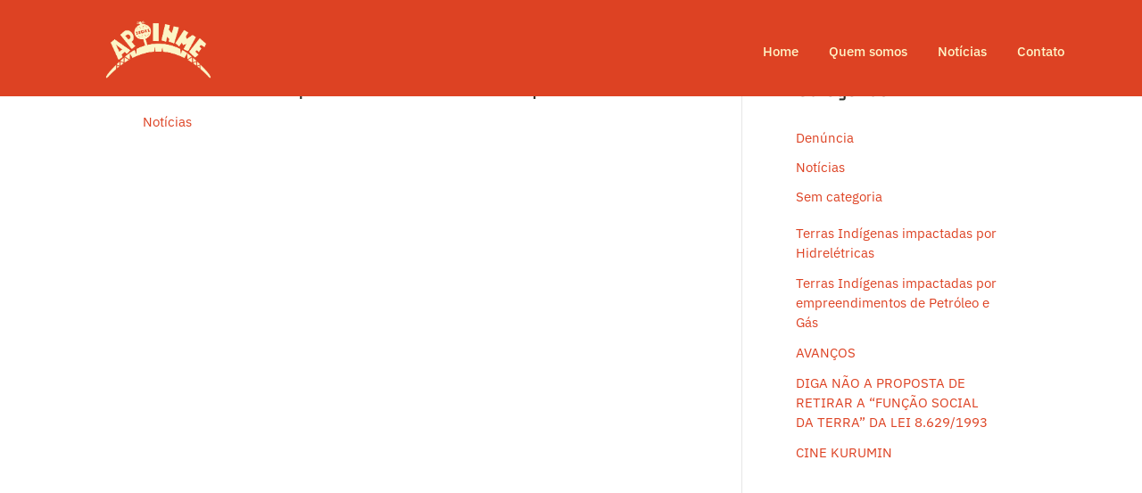

--- FILE ---
content_type: text/html; charset=UTF-8
request_url: https://apoinme.org/reuniao-de-caciques-de-minas-gerais-e-espirito-santo/
body_size: 24899
content:
<!DOCTYPE html><html lang="pt-BR"><head><script data-no-optimize="1">var litespeed_docref=sessionStorage.getItem("litespeed_docref");litespeed_docref&&(Object.defineProperty(document,"referrer",{get:function(){return litespeed_docref}}),sessionStorage.removeItem("litespeed_docref"));</script> <meta charset="UTF-8"><meta name="viewport" content="width=device-width, initial-scale=1"><link rel="profile" href="https://gmpg.org/xfn/11"><meta name='robots' content='index, follow, max-image-preview:large, max-snippet:-1, max-video-preview:-1' /><title>Reunião de Caciques de Minas Gerais e Espírito Santo - APOINME</title><meta name="description" content="De 25 a 26 de novembro, foi realizada a reunião de caciques dos povos indígenas de Minas Gerais e Espírito Santo, que aconteceu na aldeia Cinta Vermelha, Terra Indígena Pankararu, município de Araçuaí – MG e, teve o apoio da APOINME." /><link rel="canonical" href="https://apoinme.org/reuniao-de-caciques-de-minas-gerais-e-espirito-santo/" /><meta property="og:locale" content="pt_BR" /><meta property="og:type" content="article" /><meta property="og:title" content="Reunião de Caciques de Minas Gerais e Espírito Santo - APOINME" /><meta property="og:description" content="De 25 a 26 de novembro, foi realizada a reunião de caciques dos povos indígenas de Minas Gerais e Espírito Santo, que aconteceu na aldeia Cinta Vermelha, Terra Indígena Pankararu, município de Araçuaí – MG e, teve o apoio da APOINME." /><meta property="og:url" content="https://apoinme.org/reuniao-de-caciques-de-minas-gerais-e-espirito-santo/" /><meta property="og:site_name" content="APOINME" /><meta property="article:published_time" content="2020-12-02T01:50:57+00:00" /><meta property="article:modified_time" content="2022-12-16T01:51:21+00:00" /><meta property="og:image" content="https://apoinme.org/wp-content/uploads/2022/12/2f57f4_4cb942233f6f44f89c1d1b39e4e74f43_mv2.webp" /><meta property="og:image:width" content="925" /><meta property="og:image:height" content="694" /><meta property="og:image:type" content="image/webp" /><meta name="author" content="Karol" /><meta name="twitter:card" content="summary_large_image" /><meta name="twitter:label1" content="Escrito por" /><meta name="twitter:data1" content="Karol" /><meta name="twitter:label2" content="Est. tempo de leitura" /><meta name="twitter:data2" content="2 minutos" /> <script type="application/ld+json" class="yoast-schema-graph">{"@context":"https://schema.org","@graph":[{"@type":"Article","@id":"https://apoinme.org/reuniao-de-caciques-de-minas-gerais-e-espirito-santo/#article","isPartOf":{"@id":"https://apoinme.org/reuniao-de-caciques-de-minas-gerais-e-espirito-santo/"},"author":{"name":"Karol","@id":"https://apoinme.org/#/schema/person/54b626b42ea7a41530f66cdb14ad6f2b"},"headline":"Reunião de Caciques de Minas Gerais e Espírito Santo","datePublished":"2020-12-02T01:50:57+00:00","dateModified":"2022-12-16T01:51:21+00:00","mainEntityOfPage":{"@id":"https://apoinme.org/reuniao-de-caciques-de-minas-gerais-e-espirito-santo/"},"wordCount":180,"publisher":{"@id":"https://apoinme.org/#organization"},"image":{"@id":"https://apoinme.org/reuniao-de-caciques-de-minas-gerais-e-espirito-santo/#primaryimage"},"thumbnailUrl":"https://apoinme.org/wp-content/uploads/2022/12/2f57f4_4cb942233f6f44f89c1d1b39e4e74f43_mv2.webp","articleSection":["Notícias"],"inLanguage":"pt-BR"},{"@type":"WebPage","@id":"https://apoinme.org/reuniao-de-caciques-de-minas-gerais-e-espirito-santo/","url":"https://apoinme.org/reuniao-de-caciques-de-minas-gerais-e-espirito-santo/","name":"Reunião de Caciques de Minas Gerais e Espírito Santo - APOINME","isPartOf":{"@id":"https://apoinme.org/#website"},"primaryImageOfPage":{"@id":"https://apoinme.org/reuniao-de-caciques-de-minas-gerais-e-espirito-santo/#primaryimage"},"image":{"@id":"https://apoinme.org/reuniao-de-caciques-de-minas-gerais-e-espirito-santo/#primaryimage"},"thumbnailUrl":"https://apoinme.org/wp-content/uploads/2022/12/2f57f4_4cb942233f6f44f89c1d1b39e4e74f43_mv2.webp","datePublished":"2020-12-02T01:50:57+00:00","dateModified":"2022-12-16T01:51:21+00:00","description":"De 25 a 26 de novembro, foi realizada a reunião de caciques dos povos indígenas de Minas Gerais e Espírito Santo, que aconteceu na aldeia Cinta Vermelha, Terra Indígena Pankararu, município de Araçuaí – MG e, teve o apoio da APOINME.","breadcrumb":{"@id":"https://apoinme.org/reuniao-de-caciques-de-minas-gerais-e-espirito-santo/#breadcrumb"},"inLanguage":"pt-BR","potentialAction":[{"@type":"ReadAction","target":["https://apoinme.org/reuniao-de-caciques-de-minas-gerais-e-espirito-santo/"]}]},{"@type":"ImageObject","inLanguage":"pt-BR","@id":"https://apoinme.org/reuniao-de-caciques-de-minas-gerais-e-espirito-santo/#primaryimage","url":"https://apoinme.org/wp-content/uploads/2022/12/2f57f4_4cb942233f6f44f89c1d1b39e4e74f43_mv2.webp","contentUrl":"https://apoinme.org/wp-content/uploads/2022/12/2f57f4_4cb942233f6f44f89c1d1b39e4e74f43_mv2.webp","width":925,"height":694},{"@type":"BreadcrumbList","@id":"https://apoinme.org/reuniao-de-caciques-de-minas-gerais-e-espirito-santo/#breadcrumb","itemListElement":[{"@type":"ListItem","position":1,"name":"Início","item":"https://apoinme.org/"},{"@type":"ListItem","position":2,"name":"Reunião de Caciques de Minas Gerais e Espírito Santo"}]},{"@type":"WebSite","@id":"https://apoinme.org/#website","url":"https://apoinme.org/","name":"APOINME","description":"Articulação dos Povos e Organizações Indígenas do Nordeste, Minas Gerais e Espírito Santo","publisher":{"@id":"https://apoinme.org/#organization"},"potentialAction":[{"@type":"SearchAction","target":{"@type":"EntryPoint","urlTemplate":"https://apoinme.org/?s={search_term_string}"},"query-input":{"@type":"PropertyValueSpecification","valueRequired":true,"valueName":"search_term_string"}}],"inLanguage":"pt-BR"},{"@type":"Organization","@id":"https://apoinme.org/#organization","name":"APOINME","url":"https://apoinme.org/","logo":{"@type":"ImageObject","inLanguage":"pt-BR","@id":"https://apoinme.org/#/schema/logo/image/","url":"https://apoinme.org/wp-content/uploads/2022/09/Logo_A-7-1.png","contentUrl":"https://apoinme.org/wp-content/uploads/2022/09/Logo_A-7-1.png","width":967,"height":630,"caption":"APOINME"},"image":{"@id":"https://apoinme.org/#/schema/logo/image/"}},{"@type":"Person","@id":"https://apoinme.org/#/schema/person/54b626b42ea7a41530f66cdb14ad6f2b","name":"Karol","url":"https://apoinme.org/author/karol/"}]}</script> <link rel='dns-prefetch' href='//cdn.elementor.com' /><link rel='dns-prefetch' href='//www.googletagmanager.com' /><link rel="alternate" type="application/rss+xml" title="Feed para APOINME &raquo;" href="https://apoinme.org/feed/" /><link rel="alternate" type="application/rss+xml" title="Feed de comentários para APOINME &raquo;" href="https://apoinme.org/comments/feed/" /><link rel="alternate" type="application/rss+xml" title="Feed de comentários para APOINME &raquo; Reunião de Caciques de Minas Gerais e Espírito Santo" href="https://apoinme.org/reuniao-de-caciques-de-minas-gerais-e-espirito-santo/feed/" /><link rel="alternate" title="oEmbed (JSON)" type="application/json+oembed" href="https://apoinme.org/wp-json/oembed/1.0/embed?url=https%3A%2F%2Fapoinme.org%2Freuniao-de-caciques-de-minas-gerais-e-espirito-santo%2F" /><link rel="alternate" title="oEmbed (XML)" type="text/xml+oembed" href="https://apoinme.org/wp-json/oembed/1.0/embed?url=https%3A%2F%2Fapoinme.org%2Freuniao-de-caciques-de-minas-gerais-e-espirito-santo%2F&#038;format=xml" /><link data-optimized="2" rel="stylesheet" href="https://apoinme.org/wp-content/litespeed/css/c3e5aac5855cab109489eac0fcc164f3.css?ver=d85e1" /> <script data-cfasync="false" src="https://apoinme.org/wp-includes/js/jquery/jquery.min.js" id="jquery-core-js"></script> <script data-cfasync="false" src="https://apoinme.org/wp-includes/js/jquery/jquery-migrate.min.js" id="jquery-migrate-js"></script> <script id="jquery-js-after" type="litespeed/javascript">!function($){"use strict";$(document).ready(function(){$(this).scrollTop()>100&&$(".hfe-scroll-to-top-wrap").removeClass("hfe-scroll-to-top-hide"),$(window).scroll(function(){$(this).scrollTop()<100?$(".hfe-scroll-to-top-wrap").fadeOut(300):$(".hfe-scroll-to-top-wrap").fadeIn(300)}),$(".hfe-scroll-to-top-wrap").on("click",function(){$("html, body").animate({scrollTop:0},300);return!1})})}(jQuery);!function($){'use strict';$(document).ready(function(){var bar=$('.hfe-reading-progress-bar');if(!bar.length)return;$(window).on('scroll',function(){var s=$(window).scrollTop(),d=$(document).height()-$(window).height(),p=d?s/d*100:0;bar.css('width',p+'%')})})}(jQuery)</script> <link rel="https://api.w.org/" href="https://apoinme.org/wp-json/" /><link rel="alternate" title="JSON" type="application/json" href="https://apoinme.org/wp-json/wp/v2/posts/706" /><link rel="EditURI" type="application/rsd+xml" title="RSD" href="https://apoinme.org/xmlrpc.php?rsd" /><meta name="generator" content="WordPress 6.9" /><link rel='shortlink' href='https://apoinme.org/?p=706' /><meta name="generator" content="Site Kit by Google 1.161.0" /> <script type="litespeed/javascript">document.documentElement.className=document.documentElement.className.replace('no-js','js')</script> <link rel="pingback" href="https://apoinme.org/xmlrpc.php"><meta name="generator" content="Elementor 3.31.5; features: e_font_icon_svg, additional_custom_breakpoints, e_element_cache; settings: css_print_method-external, google_font-enabled, font_display-auto"><link rel="icon" href="https://apoinme.org/wp-content/smush-webp/2023/03/cropped-Logo_A-5-32x32.png.webp" sizes="32x32" data-smush-webp-fallback="{&quot;href&quot;:&quot;https:\/\/apoinme.org\/wp-content\/uploads\/2023\/03\/cropped-Logo_A-5-32x32.png&quot;}" /><link rel="icon" href="https://apoinme.org/wp-content/smush-webp/2023/03/cropped-Logo_A-5-192x192.png.webp" sizes="192x192" data-smush-webp-fallback="{&quot;href&quot;:&quot;https:\/\/apoinme.org\/wp-content\/uploads\/2023\/03\/cropped-Logo_A-5-192x192.png&quot;}" /><link rel="apple-touch-icon" href="https://apoinme.org/wp-content/smush-webp/2023/03/cropped-Logo_A-5-180x180.png.webp" data-smush-webp-fallback="{&quot;href&quot;:&quot;https:\/\/apoinme.org\/wp-content\/uploads\/2023\/03\/cropped-Logo_A-5-180x180.png&quot;}" /><meta name="msapplication-TileImage" content="https://apoinme.org/wp-content/uploads/2023/03/cropped-Logo_A-5-270x270.png" /></head><body data-cmplz=1 itemtype='https://schema.org/Blog' itemscope='itemscope' class="wp-singular post-template-default single single-post postid-706 single-format-standard wp-custom-logo wp-theme-astra ehf-header ehf-footer ehf-template-astra ehf-stylesheet-astra ally-default ast-desktop ast-plain-container ast-right-sidebar astra-4.11.11 group-blog ast-blog-single-style-1 ast-single-post ast-inherit-site-logo-transparent ast-hfb-header ast-normal-title-enabled elementor-default elementor-kit-18"> <script type="litespeed/javascript">const onSkipLinkClick=()=>{const htmlElement=document.querySelector('html');htmlElement.style['scroll-behavior']='smooth';setTimeout(()=>htmlElement.style['scroll-behavior']=null,1000)}
document.addEventListener("DOMContentLiteSpeedLoaded",()=>{if(!document.querySelector('#content')){document.querySelector('.ea11y-skip-to-content-link').remove()}})</script> <nav aria-label="Acessar a navegação do conteúdo">
<a class="ea11y-skip-to-content-link"
href="#content"
tabindex="1"
onclick="onSkipLinkClick()"
>
Ir para o conteúdo
<svg width="24" height="24" viewBox="0 0 24 24" fill="none" role="presentation">
<path d="M18 6V12C18 12.7956 17.6839 13.5587 17.1213 14.1213C16.5587 14.6839 15.7956 15 15 15H5M5 15L9 11M5 15L9 19"
stroke="black"
stroke-width="1.5"
stroke-linecap="round"
stroke-linejoin="round"
/>
</svg>
</a><div class="ea11y-skip-to-content-backdrop"></div></nav>
<a
class="skip-link screen-reader-text"
href="#content"
title="Ir para o conteúdo">
Ir para o conteúdo</a><div
class="hfeed site" id="page"><header data-elementor-type="header" data-elementor-id="2622" class="elementor elementor-2622 elementor-location-header" data-elementor-post-type="elementor_library"><div class="elementor-element elementor-element-330f2b9 e-flex e-con-boxed wpr-particle-no wpr-jarallax-no wpr-parallax-no wpr-sticky-section-no e-con e-parent" data-id="330f2b9" data-element_type="container"><div class="e-con-inner"><div class="elementor-element elementor-element-a1cefc6 elementor-widget elementor-widget-html" data-id="a1cefc6" data-element_type="widget" data-widget_type="html.default"></div></div></div></header><header id="masthead" itemscope="itemscope" itemtype="https://schema.org/WPHeader"><p class="main-title bhf-hidden" itemprop="headline"><a href="https://apoinme.org" title="APOINME" rel="home">APOINME</a></p><div data-elementor-type="wp-post" data-elementor-id="329" class="elementor elementor-329" data-elementor-post-type="elementor-hf"><div class="elementor-element elementor-element-5ba48fc fixed e-flex e-con-boxed wpr-particle-no wpr-jarallax-no wpr-parallax-no wpr-sticky-section-no e-con e-parent" data-id="5ba48fc" data-element_type="container" id="header" data-settings="{&quot;background_background&quot;:&quot;classic&quot;}"><div class="e-con-inner"><div class="elementor-element elementor-element-fc28b70 e-con-full e-flex wpr-particle-no wpr-jarallax-no wpr-parallax-no wpr-sticky-section-no e-con e-child" data-id="fc28b70" data-element_type="container"><div class="elementor-element elementor-element-138e0f6 elementor-hidden-mobile elementor-widget elementor-widget-image" data-id="138e0f6" data-element_type="widget" data-widget_type="image.default">
<a href="http://apoinme.org/">
<img data-lazyloaded="1" src="[data-uri]" fetchpriority="high" width="967" height="434" data-src="https://apoinme.org/wp-content/smush-webp/2022/09/cropped-Logo_A-7-1.png.webp" class="attachment-full size-full wp-image-1152" alt="" data-srcset="https://apoinme.org/wp-content/smush-webp/2022/09/cropped-Logo_A-7-1.png.webp 967w, https://apoinme.org/wp-content/smush-webp/2022/09/cropped-Logo_A-7-1-300x135.png.webp 300w, https://apoinme.org/wp-content/smush-webp/2022/09/cropped-Logo_A-7-1-768x345.png.webp 768w" data-sizes="(max-width: 967px) 100vw, 967px" data-smush-webp-fallback="{&quot;src&quot;:&quot;https:\/\/apoinme.org\/wp-content\/uploads\/2022\/09\/cropped-Logo_A-7-1.png&quot;,&quot;srcset&quot;:&quot;https:\/\/apoinme.org\/wp-content\/uploads\/2022\/09\/cropped-Logo_A-7-1.png 967w, https:\/\/apoinme.org\/wp-content\/uploads\/2022\/09\/cropped-Logo_A-7-1-300x135.png 300w, https:\/\/apoinme.org\/wp-content\/uploads\/2022\/09\/cropped-Logo_A-7-1-768x345.png 768w&quot;}" />								</a></div></div><div class="elementor-element elementor-element-7d7afb2 e-con-full e-flex wpr-particle-no wpr-jarallax-no wpr-parallax-no wpr-sticky-section-no e-con e-child" data-id="7d7afb2" data-element_type="container"><div class="elementor-element elementor-element-3d0e46a wpr-main-menu-align-right wpr-main-menu-align--tabletleft wpr-pointer-underline wpr-pointer-line-fx wpr-pointer-fx-fade wpr-sub-icon-caret-down wpr-sub-menu-fx-fade wpr-nav-menu-bp-mobile wpr-mobile-menu-full-width wpr-mobile-menu-item-align-center wpr-mobile-toggle-v1 wpr-sub-divider-yes wpr-mobile-divider-yes elementor-widget elementor-widget-wpr-nav-menu" data-id="3d0e46a" data-element_type="widget" data-settings="{&quot;menu_layout&quot;:&quot;horizontal&quot;}" data-widget_type="wpr-nav-menu.default"><nav class="wpr-nav-menu-container wpr-nav-menu-horizontal" data-trigger="hover"><ul id="menu-1-3d0e46a" class="wpr-nav-menu"><li class="menu-item menu-item-type-post_type menu-item-object-page menu-item-home menu-item-486"><a href="https://apoinme.org/" class="wpr-menu-item wpr-pointer-item menu-link">Home</a></li><li class="menu-item menu-item-type-post_type menu-item-object-page menu-item-485"><a href="https://apoinme.org/quem-somos/" class="wpr-menu-item wpr-pointer-item menu-link">Quem somos</a></li><li class="menu-item menu-item-type-post_type menu-item-object-page menu-item-483"><a href="https://apoinme.org/noticias/" class="wpr-menu-item wpr-pointer-item menu-link">Notícias</a></li><li class="menu-item menu-item-type-post_type menu-item-object-page menu-item-484"><a href="https://apoinme.org/contato/" class="wpr-menu-item wpr-pointer-item menu-link">Contato</a></li></ul></nav><nav class="wpr-mobile-nav-menu-container"><div class="wpr-mobile-toggle-wrap"><div class="wpr-mobile-toggle"><span class="wpr-mobile-toggle-line"></span><span class="wpr-mobile-toggle-line"></span><span class="wpr-mobile-toggle-line"></span></div></div><ul id="mobile-menu-2-3d0e46a" class="wpr-mobile-nav-menu"><li class="menu-item menu-item-type-post_type menu-item-object-page menu-item-home menu-item-486"><a href="https://apoinme.org/" class="wpr-mobile-menu-item menu-link">Home</a></li><li class="menu-item menu-item-type-post_type menu-item-object-page menu-item-485"><a href="https://apoinme.org/quem-somos/" class="wpr-mobile-menu-item menu-link">Quem somos</a></li><li class="menu-item menu-item-type-post_type menu-item-object-page menu-item-483"><a href="https://apoinme.org/noticias/" class="wpr-mobile-menu-item menu-link">Notícias</a></li><li class="menu-item menu-item-type-post_type menu-item-object-page menu-item-484"><a href="https://apoinme.org/contato/" class="wpr-mobile-menu-item menu-link">Contato</a></li></ul></nav></div></div></div></div></div></header><div id="content" class="site-content"><div class="ast-container"><div id="primary" class="content-area primary"><main id="main" class="site-main"><article
class="post-706 post type-post status-publish format-standard has-post-thumbnail hentry category-noticias ast-article-single" id="post-706" itemtype="https://schema.org/CreativeWork" itemscope="itemscope"><div class="ast-post-format- single-layout-1"><header class="entry-header "><h1 class="entry-title" itemprop="headline">Reunião de Caciques de Minas Gerais e Espírito Santo</h1><div class="entry-meta"><span class="ast-terms-link"><a href="https://apoinme.org/category/noticias/" class="">Notícias</a></span></div><div class="post-thumb-img-content post-thumb"><img width="925" height="694" data-src="https://apoinme.org/wp-content/uploads/2022/12/2f57f4_4cb942233f6f44f89c1d1b39e4e74f43_mv2.webp" class="attachment-large size-large wp-post-image lazyload" alt="" itemprop="image" decoding="async" data-srcset="https://apoinme.org/wp-content/uploads/2022/12/2f57f4_4cb942233f6f44f89c1d1b39e4e74f43_mv2.webp 925w, https://apoinme.org/wp-content/uploads/2022/12/2f57f4_4cb942233f6f44f89c1d1b39e4e74f43_mv2-300x225.webp 300w, https://apoinme.org/wp-content/uploads/2022/12/2f57f4_4cb942233f6f44f89c1d1b39e4e74f43_mv2-768x576.webp 768w" data-sizes="auto" src="[data-uri]" style="--smush-placeholder-width: 925px; --smush-placeholder-aspect-ratio: 925/694;" data-original-sizes="(max-width: 925px) 100vw, 925px" /></div></header><div class="entry-content clear"
itemprop="text"	><p>De 25 a 26 de novembro, foi realizada a reunião de caciques dos povos indígenas de Minas Gerais e Espírito Santo, que aconteceu na aldeia Cinta Vermelha, Terra Indígena Pankararu, município de Araçuaí – MG e, teve o apoio da APOINME.</p><p><img decoding="async" class="size-medium wp-image-707 alignleft lazyload" data-src="https://apoinme.org/wp-content/uploads/2022/12/2f57f4_9a43d238c6fd40268064f0e21cf042d6_mv2-300x225.webp" alt="" width="300" height="225" data-srcset="https://apoinme.org/wp-content/uploads/2022/12/2f57f4_9a43d238c6fd40268064f0e21cf042d6_mv2-300x225.webp 300w, https://apoinme.org/wp-content/uploads/2022/12/2f57f4_9a43d238c6fd40268064f0e21cf042d6_mv2.webp 450w" data-sizes="auto" src="[data-uri]" style="--smush-placeholder-width: 300px; --smush-placeholder-aspect-ratio: 300/225;" data-original-sizes="(max-width: 300px) 100vw, 300px" /></p><p>Além da presença dos caciques, também se fizeram presentes Paulo Tupiniquim (Coordenador Geral da APOINME), Sarapó Pankararu (Coordenador Executivo da APOINME) e Dinaman Tuxá (Coordenador Executivo da APIB e Assessor Jurídico da APOINME), onde na oportunidade entregou aos caciques dez mil máscaras de proteção facial.</p><p>Objetivo desse encontro foi traçar estratégias em combate ao novo coronavírus e, a suposta segunda onda, também discutir políticas públicas voltadas aos povos indígenas e, violações causadas aos longos dos tempos, no intuito de buscar soluções para o tal retrocesso político no país, traçando estratégias para um futuro melhor para as comunidades indígenas de Minas Gerais e Espírito Santo.</p><p><img decoding="async" class="wp-image-708 aligncenter lazyload" data-src="https://apoinme.org/wp-content/uploads/2022/12/2f57f4_6fcafe93b4204fdcb18836f3642f3d59_mv2-300x225.webp" alt="" width="564" height="423" data-srcset="https://apoinme.org/wp-content/uploads/2022/12/2f57f4_6fcafe93b4204fdcb18836f3642f3d59_mv2-300x225.webp 300w, https://apoinme.org/wp-content/uploads/2022/12/2f57f4_6fcafe93b4204fdcb18836f3642f3d59_mv2-768x576.webp 768w, https://apoinme.org/wp-content/uploads/2022/12/2f57f4_6fcafe93b4204fdcb18836f3642f3d59_mv2.webp 925w" data-sizes="auto" src="[data-uri]" style="--smush-placeholder-width: 564px; --smush-placeholder-aspect-ratio: 564/423;" data-original-sizes="(max-width: 564px) 100vw, 564px" /></p></div></div></article><nav class="navigation post-navigation" aria-label="Posts"><div class="nav-links"><div class="nav-previous"><a title="CURSO POTYRÕ – SABERES E LUTAS COLETIVAS" href="https://apoinme.org/curso-potyro-saberes-e-lutas-coletivas/" rel="prev"><span class="ast-left-arrow" aria-hidden="true">&larr;</span> Post anterior</a></div><div class="nav-next"><a title="In Memória de Dona Lourdes Pankararu" href="https://apoinme.org/in-memoria-de-dona-lourdes-pankararu/" rel="next">Post seguinte <span class="ast-right-arrow" aria-hidden="true">&rarr;</span></a></div></div></nav></main></div><div class="widget-area secondary" id="secondary" itemtype="https://schema.org/WPSideBar" itemscope="itemscope"><div class="sidebar-main" ><aside id="block-15" class="widget widget_block"><h2 class="widget-title">Categorias</h2><div class="wp-widget-group__inner-blocks"><div class="wp-block-columns is-layout-flex wp-container-core-columns-is-layout-28f84493 wp-block-columns-is-layout-flex"><div class="wp-block-column is-layout-flow wp-block-column-is-layout-flow" style="flex-basis:100%"><ul class="wp-block-categories-list wp-block-categories"><li class="cat-item cat-item-5"><a href="https://apoinme.org/category/denuncia/">Denúncia</a></li><li class="cat-item cat-item-4"><a href="https://apoinme.org/category/noticias/">Notícias</a></li><li class="cat-item cat-item-1"><a href="https://apoinme.org/category/sem-categoria/">Sem categoria</a></li></ul></div></div></div></aside><aside id="block-16" class="widget widget_block"><div class="wp-widget-group__inner-blocks"><ul class="wp-block-latest-posts__list wp-block-latest-posts"><li><a class="wp-block-latest-posts__post-title" href="https://apoinme.org/terras-indigenas-impactadas-por-hidreletricas/">Terras Indígenas impactadas por Hidrelétricas</a></li><li><a class="wp-block-latest-posts__post-title" href="https://apoinme.org/terras-indigenas-impactadas-por-empreendimentos-de-petroleo-e-gas/">Terras Indígenas impactadas por empreendimentos de Petróleo e Gás</a></li><li><a class="wp-block-latest-posts__post-title" href="https://apoinme.org/avancos/">AVANÇOS</a></li><li><a class="wp-block-latest-posts__post-title" href="https://apoinme.org/diga-nao-a-proposta-de-retirar-a-funcao-social-da-terra-da-lei-8-629-1993/">DIGA NÃO A PROPOSTA DE RETIRAR A &#8220;FUNÇÃO SOCIAL DA TERRA&#8221; DA LEI 8.629/1993</a></li><li><a class="wp-block-latest-posts__post-title" href="https://apoinme.org/cine-kurumin/">CINE KURUMIN</a></li></ul></div></aside></div></div></div></div><footer itemtype="https://schema.org/WPFooter" itemscope="itemscope" id="colophon" role="contentinfo"><div class='footer-width-fixer'><div data-elementor-type="wp-post" data-elementor-id="339" class="elementor elementor-339" data-elementor-post-type="elementor-hf"><div class="elementor-element elementor-element-2651db3 e-flex e-con-boxed wpr-particle-no wpr-jarallax-no wpr-parallax-no wpr-sticky-section-no e-con e-parent" data-id="2651db3" data-element_type="container" data-settings="{&quot;background_background&quot;:&quot;classic&quot;}"><div class="e-con-inner"><div class="elementor-element elementor-element-2410485 e-con-full e-flex wpr-particle-no wpr-jarallax-no wpr-parallax-no wpr-sticky-section-no e-con e-child" data-id="2410485" data-element_type="container"><div class="elementor-element elementor-element-6807890 elementor-widget elementor-widget-image" data-id="6807890" data-element_type="widget" data-widget_type="image.default">
<img width="968" height="630" data-src="https://apoinme.org/wp-content/smush-webp/2022/09/Logo_A-5.png.webp" class="attachment-full size-full wp-image-40 lazyload" alt="" data-srcset="https://apoinme.org/wp-content/smush-webp/2022/09/Logo_A-5.png.webp 968w, https://apoinme.org/wp-content/smush-webp/2022/09/Logo_A-5-300x195.png.webp 300w, https://apoinme.org/wp-content/smush-webp/2022/09/Logo_A-5-768x500.png.webp 768w" data-sizes="auto" src="[data-uri]" style="--smush-placeholder-width: 968px; --smush-placeholder-aspect-ratio: 968/630;" data-original-sizes="(max-width: 968px) 100vw, 968px" data-smush-webp-fallback="{&quot;data-src&quot;:&quot;https:\/\/apoinme.org\/wp-content\/uploads\/2022\/09\/Logo_A-5.png&quot;,&quot;data-srcset&quot;:&quot;https:\/\/apoinme.org\/wp-content\/uploads\/2022\/09\/Logo_A-5.png 968w, https:\/\/apoinme.org\/wp-content\/uploads\/2022\/09\/Logo_A-5-300x195.png 300w, https:\/\/apoinme.org\/wp-content\/uploads\/2022\/09\/Logo_A-5-768x500.png 768w&quot;}" /></div></div><div class="elementor-element elementor-element-7d850f1 e-con-full e-flex wpr-particle-no wpr-jarallax-no wpr-parallax-no wpr-sticky-section-no e-con e-child" data-id="7d850f1" data-element_type="container"><div class="elementor-element elementor-element-0ba2545 elementor-nav-menu__align-center elementor-nav-menu--dropdown-none elementor-widget elementor-widget-nav-menu" data-id="0ba2545" data-element_type="widget" data-settings="{&quot;layout&quot;:&quot;horizontal&quot;,&quot;submenu_icon&quot;:{&quot;value&quot;:&quot;&lt;svg class=\&quot;e-font-icon-svg e-fas-caret-down\&quot; viewBox=\&quot;0 0 320 512\&quot; xmlns=\&quot;http:\/\/www.w3.org\/2000\/svg\&quot;&gt;&lt;path d=\&quot;M31.3 192h257.3c17.8 0 26.7 21.5 14.1 34.1L174.1 354.8c-7.8 7.8-20.5 7.8-28.3 0L17.2 226.1C4.6 213.5 13.5 192 31.3 192z\&quot;&gt;&lt;\/path&gt;&lt;\/svg&gt;&quot;,&quot;library&quot;:&quot;fa-solid&quot;}}" data-widget_type="nav-menu.default"><nav aria-label="Menu" class="elementor-nav-menu--main elementor-nav-menu__container elementor-nav-menu--layout-horizontal e--pointer-none"><ul id="menu-1-0ba2545" class="elementor-nav-menu"><li class="menu-item menu-item-type-post_type menu-item-object-page menu-item-home menu-item-325"><a href="https://apoinme.org/" class="elementor-item menu-link">Home</a></li><li class="menu-item menu-item-type-post_type menu-item-object-page menu-item-324"><a href="https://apoinme.org/quem-somos/" class="elementor-item menu-link">Quem somos</a></li><li class="menu-item menu-item-type-post_type menu-item-object-page menu-item-479"><a href="https://apoinme.org/noticias/" class="elementor-item menu-link">Notícias</a></li><li class="menu-item menu-item-type-post_type menu-item-object-page menu-item-323"><a href="https://apoinme.org/contato/" class="elementor-item menu-link">Contato</a></li><li class="menu-item menu-item-type-post_type menu-item-object-page menu-item-1753"><a href="https://apoinme.org/politica-de-privacidade/" class="elementor-item menu-link">Política de Privacidade</a></li></ul></nav><nav class="elementor-nav-menu--dropdown elementor-nav-menu__container" aria-hidden="true"><ul id="menu-2-0ba2545" class="elementor-nav-menu"><li class="menu-item menu-item-type-post_type menu-item-object-page menu-item-home menu-item-325"><a href="https://apoinme.org/" class="elementor-item menu-link" tabindex="-1">Home</a></li><li class="menu-item menu-item-type-post_type menu-item-object-page menu-item-324"><a href="https://apoinme.org/quem-somos/" class="elementor-item menu-link" tabindex="-1">Quem somos</a></li><li class="menu-item menu-item-type-post_type menu-item-object-page menu-item-479"><a href="https://apoinme.org/noticias/" class="elementor-item menu-link" tabindex="-1">Notícias</a></li><li class="menu-item menu-item-type-post_type menu-item-object-page menu-item-323"><a href="https://apoinme.org/contato/" class="elementor-item menu-link" tabindex="-1">Contato</a></li><li class="menu-item menu-item-type-post_type menu-item-object-page menu-item-1753"><a href="https://apoinme.org/politica-de-privacidade/" class="elementor-item menu-link" tabindex="-1">Política de Privacidade</a></li></ul></nav></div></div><div class="elementor-element elementor-element-be6e75a e-con-full e-flex wpr-particle-no wpr-jarallax-no wpr-parallax-no wpr-sticky-section-no e-con e-child" data-id="be6e75a" data-element_type="container"><div class="elementor-element elementor-element-3f9b614 elementor-shape-circle e-grid-align-right e-grid-align-mobile-center elementor-widget-mobile__width-inherit elementor-grid-0 elementor-widget elementor-widget-social-icons" data-id="3f9b614" data-element_type="widget" data-widget_type="social-icons.default"><div class="elementor-social-icons-wrapper elementor-grid" role="list">
<span class="elementor-grid-item" role="listitem">
<a class="elementor-icon elementor-social-icon elementor-social-icon-facebook elementor-repeater-item-5ca9896" href="https://www.facebook.com/apoinme.brasil/" target="_blank">
<span class="elementor-screen-only">Facebook</span>
<svg class="e-font-icon-svg e-fab-facebook" viewBox="0 0 512 512" xmlns="http://www.w3.org/2000/svg"><path d="M504 256C504 119 393 8 256 8S8 119 8 256c0 123.78 90.69 226.38 209.25 245V327.69h-63V256h63v-54.64c0-62.15 37-96.48 93.67-96.48 27.14 0 55.52 4.84 55.52 4.84v61h-31.28c-30.8 0-40.41 19.12-40.41 38.73V256h68.78l-11 71.69h-57.78V501C413.31 482.38 504 379.78 504 256z"></path></svg>					</a>
</span>
<span class="elementor-grid-item" role="listitem">
<a class="elementor-icon elementor-social-icon elementor-social-icon-instagram elementor-repeater-item-61b6a7f" href="https://www.instagram.com/apoinme_brasil/" target="_blank">
<span class="elementor-screen-only">Instagram</span>
<svg class="e-font-icon-svg e-fab-instagram" viewBox="0 0 448 512" xmlns="http://www.w3.org/2000/svg"><path d="M224.1 141c-63.6 0-114.9 51.3-114.9 114.9s51.3 114.9 114.9 114.9S339 319.5 339 255.9 287.7 141 224.1 141zm0 189.6c-41.1 0-74.7-33.5-74.7-74.7s33.5-74.7 74.7-74.7 74.7 33.5 74.7 74.7-33.6 74.7-74.7 74.7zm146.4-194.3c0 14.9-12 26.8-26.8 26.8-14.9 0-26.8-12-26.8-26.8s12-26.8 26.8-26.8 26.8 12 26.8 26.8zm76.1 27.2c-1.7-35.9-9.9-67.7-36.2-93.9-26.2-26.2-58-34.4-93.9-36.2-37-2.1-147.9-2.1-184.9 0-35.8 1.7-67.6 9.9-93.9 36.1s-34.4 58-36.2 93.9c-2.1 37-2.1 147.9 0 184.9 1.7 35.9 9.9 67.7 36.2 93.9s58 34.4 93.9 36.2c37 2.1 147.9 2.1 184.9 0 35.9-1.7 67.7-9.9 93.9-36.2 26.2-26.2 34.4-58 36.2-93.9 2.1-37 2.1-147.8 0-184.8zM398.8 388c-7.8 19.6-22.9 34.7-42.6 42.6-29.5 11.7-99.5 9-132.1 9s-102.7 2.6-132.1-9c-19.6-7.8-34.7-22.9-42.6-42.6-11.7-29.5-9-99.5-9-132.1s-2.6-102.7 9-132.1c7.8-19.6 22.9-34.7 42.6-42.6 29.5-11.7 99.5-9 132.1-9s102.7-2.6 132.1 9c19.6 7.8 34.7 22.9 42.6 42.6 11.7 29.5 9 99.5 9 132.1s2.7 102.7-9 132.1z"></path></svg>					</a>
</span>
<span class="elementor-grid-item" role="listitem">
<a class="elementor-icon elementor-social-icon elementor-social-icon-x-twitter elementor-repeater-item-5d64ba1" href="https://mobile.twitter.com/apoinmeoficial" target="_blank">
<span class="elementor-screen-only">X-twitter</span>
<svg class="e-font-icon-svg e-fab-x-twitter" viewBox="0 0 512 512" xmlns="http://www.w3.org/2000/svg"><path d="M389.2 48h70.6L305.6 224.2 487 464H345L233.7 318.6 106.5 464H35.8L200.7 275.5 26.8 48H172.4L272.9 180.9 389.2 48zM364.4 421.8h39.1L151.1 88h-42L364.4 421.8z"></path></svg>					</a>
</span>
<span class="elementor-grid-item" role="listitem">
<a class="elementor-icon elementor-social-icon elementor-social-icon-youtube elementor-repeater-item-76030dc" href="https://www.youtube.com/channel/UCtJLMsIgN2n-o-W2RnsRmZQ" target="_blank">
<span class="elementor-screen-only">Youtube</span>
<svg class="e-font-icon-svg e-fab-youtube" viewBox="0 0 576 512" xmlns="http://www.w3.org/2000/svg"><path d="M549.655 124.083c-6.281-23.65-24.787-42.276-48.284-48.597C458.781 64 288 64 288 64S117.22 64 74.629 75.486c-23.497 6.322-42.003 24.947-48.284 48.597-11.412 42.867-11.412 132.305-11.412 132.305s0 89.438 11.412 132.305c6.281 23.65 24.787 41.5 48.284 47.821C117.22 448 288 448 288 448s170.78 0 213.371-11.486c23.497-6.321 42.003-24.171 48.284-47.821 11.412-42.867 11.412-132.305 11.412-132.305s0-89.438-11.412-132.305zm-317.51 213.508V175.185l142.739 81.205-142.739 81.201z"></path></svg>					</a>
</span></div></div></div></div></div><div class="elementor-element elementor-element-5979dbd7 e-con-full odapepolitica e-flex wpr-particle-no wpr-jarallax-no wpr-parallax-no wpr-sticky-section-no e-con e-parent" data-id="5979dbd7" data-element_type="container" data-settings="{&quot;background_background&quot;:&quot;classic&quot;}"><div class="elementor-element elementor-element-6442bda3 elementor-widget__width-inherit elementor-widget-mobile__width-initial elementor-widget elementor-widget-text-editor" data-id="6442bda3" data-element_type="widget" data-widget_type="text-editor.default"><div class="rodapegeral"><div> Site produzido pela     </div><div class="proteja"><a href="https://coletivoproteja.org/"><img class="alignnone size-medium wp-image-1396 lazyload" data-src="https://apoinme.org/wp-content/smush-webp/2025/09/AP_Logo-Horizontal_Fundos-Escuros_9-1.png.webp" alt="" width="130" height="98" src="[data-uri]" style="--smush-placeholder-width: 130px; --smush-placeholder-aspect-ratio: 130/98;" data-smush-webp-fallback="{&quot;data-src&quot;:&quot;https:\/\/apoinme.org\/wp-content\/uploads\/2025\/09\/AP_Logo-Horizontal_Fundos-Escuros_9-1.png&quot;}" /></a></div><div>      <a href="https://apoinme.org/politica-de-privacidade/"><u>Política de privacidade</u></a></div></div></div></div></div></div></footer></div> <script type="speculationrules">{"prefetch":[{"source":"document","where":{"and":[{"href_matches":"/*"},{"not":{"href_matches":["/wp-*.php","/wp-admin/*","/wp-content/uploads/*","/wp-content/*","/wp-content/plugins/*","/wp-content/themes/astra/*","/*\\?(.+)"]}},{"not":{"selector_matches":"a[rel~=\"nofollow\"]"}},{"not":{"selector_matches":".no-prefetch, .no-prefetch a"}}]},"eagerness":"conservative"}]}</script> <div id="cmplz-cookiebanner-container"><div class="cmplz-cookiebanner cmplz-hidden banner-1 faixa-a optin cmplz-bottom-right cmplz-categories-type-view-preferences" aria-modal="true" data-nosnippet="true" role="dialog" aria-live="polite" aria-labelledby="cmplz-header-1-optin" aria-describedby="cmplz-message-1-optin"><div class="cmplz-header"><div class="cmplz-logo"></div><div class="cmplz-title" id="cmplz-header-1-optin">Gerir o Consentimento</div><div class="cmplz-close" tabindex="0" role="button" aria-label="Fechar janela">
<svg aria-hidden="true" focusable="false" data-prefix="fas" data-icon="times" class="svg-inline--fa fa-times fa-w-11" role="img" xmlns="http://www.w3.org/2000/svg" viewBox="0 0 352 512"><path fill="currentColor" d="M242.72 256l100.07-100.07c12.28-12.28 12.28-32.19 0-44.48l-22.24-22.24c-12.28-12.28-32.19-12.28-44.48 0L176 189.28 75.93 89.21c-12.28-12.28-32.19-12.28-44.48 0L9.21 111.45c-12.28 12.28-12.28 32.19 0 44.48L109.28 256 9.21 356.07c-12.28 12.28-12.28 32.19 0 44.48l22.24 22.24c12.28 12.28 32.2 12.28 44.48 0L176 322.72l100.07 100.07c12.28 12.28 32.2 12.28 44.48 0l22.24-22.24c12.28-12.28 12.28-32.19 0-44.48L242.72 256z"></path></svg></div></div><div class="cmplz-divider cmplz-divider-header"></div><div class="cmplz-body"><div class="cmplz-message" id="cmplz-message-1-optin">Para fornecer as melhores experiências, usamos tecnologias como cookies para armazenar e/ou aceder a informações do dispositivo. Consentir com essas tecnologias nos permitirá processar dados, como comportamento de navegação ou IDs exclusivos neste site. Não consentir ou retirar o consentimento pode afetar negativamante certos recursos e funções.</div><div class="cmplz-categories">
<details class="cmplz-category cmplz-functional" >
<summary>
<span class="cmplz-category-header">
<span class="cmplz-category-title">Funcional</span>
<span class='cmplz-always-active'>
<span class="cmplz-banner-checkbox">
<input type="checkbox"
id="cmplz-functional-optin"
data-category="cmplz_functional"
class="cmplz-consent-checkbox cmplz-functional"
size="40"
value="1"/>
<label class="cmplz-label" for="cmplz-functional-optin"><span class="screen-reader-text">Funcional</span></label>
</span>
Sempre ativo							</span>
<span class="cmplz-icon cmplz-open">
<svg xmlns="http://www.w3.org/2000/svg" viewBox="0 0 448 512"  height="18" ><path d="M224 416c-8.188 0-16.38-3.125-22.62-9.375l-192-192c-12.5-12.5-12.5-32.75 0-45.25s32.75-12.5 45.25 0L224 338.8l169.4-169.4c12.5-12.5 32.75-12.5 45.25 0s12.5 32.75 0 45.25l-192 192C240.4 412.9 232.2 416 224 416z"/></svg>
</span>
</span>
</summary><div class="cmplz-description">
<span class="cmplz-description-functional">O armazenamento ou acesso técnico é estritamente necessário para o fim legítimo de permitir a utilização de um determinado serviço expressamente solicitado pelo assinante ou utilizador, ou para o fim exclusivo de efetuar a transmissão de uma comunicação numa rede de comunicações eletrónicas.</span></div>
</details><details class="cmplz-category cmplz-preferences" >
<summary>
<span class="cmplz-category-header">
<span class="cmplz-category-title">Preferências</span>
<span class="cmplz-banner-checkbox">
<input type="checkbox"
id="cmplz-preferences-optin"
data-category="cmplz_preferences"
class="cmplz-consent-checkbox cmplz-preferences"
size="40"
value="1"/>
<label class="cmplz-label" for="cmplz-preferences-optin"><span class="screen-reader-text">Preferências</span></label>
</span>
<span class="cmplz-icon cmplz-open">
<svg xmlns="http://www.w3.org/2000/svg" viewBox="0 0 448 512"  height="18" ><path d="M224 416c-8.188 0-16.38-3.125-22.62-9.375l-192-192c-12.5-12.5-12.5-32.75 0-45.25s32.75-12.5 45.25 0L224 338.8l169.4-169.4c12.5-12.5 32.75-12.5 45.25 0s12.5 32.75 0 45.25l-192 192C240.4 412.9 232.2 416 224 416z"/></svg>
</span>
</span>
</summary><div class="cmplz-description">
<span class="cmplz-description-preferences">O armazenamento ou acesso técnico é necessário para o propósito legítimo de armazenamento de preferências não solicitadas pelo assinante ou utilizador.</span></div>
</details><details class="cmplz-category cmplz-statistics" >
<summary>
<span class="cmplz-category-header">
<span class="cmplz-category-title">Estatísticas</span>
<span class="cmplz-banner-checkbox">
<input type="checkbox"
id="cmplz-statistics-optin"
data-category="cmplz_statistics"
class="cmplz-consent-checkbox cmplz-statistics"
size="40"
value="1"/>
<label class="cmplz-label" for="cmplz-statistics-optin"><span class="screen-reader-text">Estatísticas</span></label>
</span>
<span class="cmplz-icon cmplz-open">
<svg xmlns="http://www.w3.org/2000/svg" viewBox="0 0 448 512"  height="18" ><path d="M224 416c-8.188 0-16.38-3.125-22.62-9.375l-192-192c-12.5-12.5-12.5-32.75 0-45.25s32.75-12.5 45.25 0L224 338.8l169.4-169.4c12.5-12.5 32.75-12.5 45.25 0s12.5 32.75 0 45.25l-192 192C240.4 412.9 232.2 416 224 416z"/></svg>
</span>
</span>
</summary><div class="cmplz-description">
<span class="cmplz-description-statistics">O armazenamento técnico ou acesso que é usado exclusivamente para fins estatísticos.</span>
<span class="cmplz-description-statistics-anonymous">O armazenamento técnico ou acesso que é usado exclusivamente para fins estatísticos anónimos. Sem uma intimação, conformidade voluntária por parte do seu Fornecedor de Serviços de Internet ou registos adicionais de terceiros, as informações armazenadas ou recuperadas apenas para esse fim geralmente não podem ser usadas para identificá-lo.</span></div>
</details>
<details class="cmplz-category cmplz-marketing" >
<summary>
<span class="cmplz-category-header">
<span class="cmplz-category-title">Marketing</span>
<span class="cmplz-banner-checkbox">
<input type="checkbox"
id="cmplz-marketing-optin"
data-category="cmplz_marketing"
class="cmplz-consent-checkbox cmplz-marketing"
size="40"
value="1"/>
<label class="cmplz-label" for="cmplz-marketing-optin"><span class="screen-reader-text">Marketing</span></label>
</span>
<span class="cmplz-icon cmplz-open">
<svg xmlns="http://www.w3.org/2000/svg" viewBox="0 0 448 512"  height="18" ><path d="M224 416c-8.188 0-16.38-3.125-22.62-9.375l-192-192c-12.5-12.5-12.5-32.75 0-45.25s32.75-12.5 45.25 0L224 338.8l169.4-169.4c12.5-12.5 32.75-12.5 45.25 0s12.5 32.75 0 45.25l-192 192C240.4 412.9 232.2 416 224 416z"/></svg>
</span>
</span>
</summary><div class="cmplz-description">
<span class="cmplz-description-marketing">O armazenamento ou acesso técnico é necessário para criar perfis de utilizador para enviar publicidade ou para rastrear o utilizador num site ou em vários sites para fins de marketing semelhantes.</span></div>
</details></div></div><div class="cmplz-links cmplz-information">
<a class="cmplz-link cmplz-manage-options cookie-statement" href="#" data-relative_url="#cmplz-manage-consent-container">Gerir opções</a>
<a class="cmplz-link cmplz-manage-third-parties cookie-statement" href="#" data-relative_url="#cmplz-cookies-overview">Gerir serviços</a>
<a class="cmplz-link cmplz-manage-vendors tcf cookie-statement" href="#" data-relative_url="#cmplz-tcf-wrapper">Gerir {vendor_count} fornecedores</a>
<a class="cmplz-link cmplz-external cmplz-read-more-purposes tcf" target="_blank" rel="noopener noreferrer nofollow" href="https://cookiedatabase.org/tcf/purposes/">Leia mais sobre esses propósitos</a></div><div class="cmplz-divider cmplz-footer"></div><div class="cmplz-buttons">
<button class="cmplz-btn cmplz-accept">Aceitar</button>
<button class="cmplz-btn cmplz-deny">Negar</button>
<button class="cmplz-btn cmplz-view-preferences">Ver preferências</button>
<button class="cmplz-btn cmplz-save-preferences">Guardar preferências</button>
<a class="cmplz-btn cmplz-manage-options tcf cookie-statement" href="#" data-relative_url="#cmplz-manage-consent-container">Ver preferências</a></div><div class="cmplz-links cmplz-documents">
<a class="cmplz-link cookie-statement" href="#" data-relative_url="">{title}</a>
<a class="cmplz-link privacy-statement" href="#" data-relative_url="">{title}</a>
<a class="cmplz-link impressum" href="#" data-relative_url="">{title}</a></div></div></div><div id="cmplz-manage-consent" data-nosnippet="true"><button class="cmplz-btn cmplz-hidden cmplz-manage-consent manage-consent-1">Gerir o consentimento</button></div><div class='eael-ext-scroll-to-top-wrap scroll-to-top-hide'><span class='eael-ext-scroll-to-top-button'><svg class="e-font-icon-svg e-fas-arrow-up" viewBox="0 0 448 512" xmlns="http://www.w3.org/2000/svg"><path d="M34.9 289.5l-22.2-22.2c-9.4-9.4-9.4-24.6 0-33.9L207 39c9.4-9.4 24.6-9.4 33.9 0l194.3 194.3c9.4 9.4 9.4 24.6 0 33.9L413 289.4c-9.5 9.5-25 9.3-34.3-.4L264 168.6V456c0 13.3-10.7 24-24 24h-32c-13.3 0-24-10.7-24-24V168.6L69.2 289.1c-9.3 9.8-24.8 10-34.3.4z"></path></svg></span></div> <script type="litespeed/javascript">const registerAllyAction=()=>{if(!window?.elementorAppConfig?.hasPro||!window?.elementorFrontend?.utils?.urlActions){return}
elementorFrontend.utils.urlActions.addAction('allyWidget:open',()=>{if(window?.ea11yWidget?.widget?.open){window.ea11yWidget.widget.open()}})};const waitingLimit=30;let retryCounter=0;const waitForElementorPro=()=>{return new Promise((resolve)=>{const intervalId=setInterval(()=>{if(retryCounter===waitingLimit){resolve(null)}
retryCounter++;if(window.elementorFrontend&&window?.elementorFrontend?.utils?.urlActions){clearInterval(intervalId);resolve(window.elementorFrontend)}},100)})};waitForElementorPro().then(()=>{registerAllyAction()})</script> <script type="litespeed/javascript">const lazyloadRunObserver=()=>{const lazyloadBackgrounds=document.querySelectorAll(`.e-con.e-parent:not(.e-lazyloaded)`);const lazyloadBackgroundObserver=new IntersectionObserver((entries)=>{entries.forEach((entry)=>{if(entry.isIntersecting){let lazyloadBackground=entry.target;if(lazyloadBackground){lazyloadBackground.classList.add('e-lazyloaded')}
lazyloadBackgroundObserver.unobserve(entry.target)}})},{rootMargin:'200px 0px 200px 0px'});lazyloadBackgrounds.forEach((lazyloadBackground)=>{lazyloadBackgroundObserver.observe(lazyloadBackground)})};const events=['DOMContentLiteSpeedLoaded','elementor/lazyload/observe',];events.forEach((event)=>{document.addEventListener(event,lazyloadRunObserver)})</script> <script type="litespeed/javascript">/(trident|msie)/i.test(navigator.userAgent)&&document.getElementById&&window.addEventListener&&window.addEventListener("hashchange",function(){var t,e=location.hash.substring(1);/^[A-z0-9_-]+$/.test(e)&&(t=document.getElementById(e))&&(/^(?:a|select|input|button|textarea)$/i.test(t.tagName)||(t.tabIndex=-1),t.focus())},!1)</script> <script id="astra-theme-js-js-extra" type="litespeed/javascript">var astra={"break_point":"921","isRtl":"","is_scroll_to_id":"","is_scroll_to_top":"","is_header_footer_builder_active":"1","responsive_cart_click":"flyout","is_dark_palette":""}</script> <script id="wp-i18n-js-after" type="litespeed/javascript">wp.i18n.setLocaleData({'text direction\u0004ltr':['ltr']})</script> <script id="contact-form-7-js-translations" type="litespeed/javascript">(function(domain,translations){var localeData=translations.locale_data[domain]||translations.locale_data.messages;localeData[""].domain=domain;wp.i18n.setLocaleData(localeData,domain)})("contact-form-7",{"translation-revision-date":"2025-05-19 13:41:20+0000","generator":"GlotPress\/4.0.1","domain":"messages","locale_data":{"messages":{"":{"domain":"messages","plural-forms":"nplurals=2; plural=n > 1;","lang":"pt_BR"},"Error:":["Erro:"]}},"comment":{"reference":"includes\/js\/index.js"}})</script> <script id="contact-form-7-js-before" type="litespeed/javascript">var wpcf7={"api":{"root":"https:\/\/apoinme.org\/wp-json\/","namespace":"contact-form-7\/v1"},"cached":1}</script> <script id="ea11y-widget-js-extra" type="litespeed/javascript">var ea11yWidget={"iconSettings":{"style":{"icon":"person","size":"medium","color":"#DD4223","cornerRadius":{"radius":32,"unit":"px"}},"position":{"desktop":{"hidden":!1,"enableExactPosition":!1,"exactPosition":{"horizontal":{"direction":"right","value":10,"unit":"px"},"vertical":{"direction":"bottom","value":10,"unit":"px"}},"position":"center-right"},"mobile":{"hidden":!1,"enableExactPosition":!1,"exactPosition":{"horizontal":{"direction":"right","value":10,"unit":"px"},"vertical":{"direction":"bottom","value":10,"unit":"px"}},"position":"bottom-left"}}},"toolsSettings":{"bigger-text":{"enabled":!0},"bigger-line-height":{"enabled":!0},"text-align":{"enabled":!0},"readable-font":{"enabled":!0},"grayscale":{"enabled":!0},"contrast":{"enabled":!0},"page-structure":{"enabled":!0},"sitemap":{"enabled":!1,"url":"https://apoinme.org/wp-sitemap.xml"},"reading-mask":{"enabled":!0},"hide-images":{"enabled":!0},"pause-animations":{"enabled":!0},"highlight-links":{"enabled":!0},"focus-outline":{"enabled":!0},"screen-reader":{"enabled":!1},"remove-elementor-label":{"enabled":!1}},"accessibilityStatementURL":"","analytics":{"enabled":!1,"url":null}}</script> <script type="litespeed/javascript" data-src="https://cdn.elementor.com/a11y/widget.js?api_key=ea11y-953b078f-31b5-4afc-9b91-dddc792d8c5b&amp;ver=3.7.0" id="ea11y-widget-js"referrerPolicy="origin"></script> <script id="smush-nextgen-fallback-js-extra" type="litespeed/javascript">var wp_smushit_nextgen_data={"mode":"webp"}</script> <script id="smush-detector-js-extra" type="litespeed/javascript">var smush_detector={"ajax_url":"https://apoinme.org/wp-admin/admin-ajax.php","nonce":"87dcacdc93","is_mobile":"","data_store":{"type":"post-meta","data":{"post_id":706}},"previous_data_version":"-1","previous_data_hash":"no-data"}</script> <script id="elementor-frontend-js-before" type="litespeed/javascript">var elementorFrontendConfig={"environmentMode":{"edit":!1,"wpPreview":!1,"isScriptDebug":!1},"i18n":{"shareOnFacebook":"Compartilhar no Facebook","shareOnTwitter":"Compartilhar no Twitter","pinIt":"Fixar","download":"Baixar","downloadImage":"Baixar imagem","fullscreen":"Tela cheia","zoom":"Zoom","share":"Compartilhar","playVideo":"Reproduzir v\u00eddeo","previous":"Anterior","next":"Pr\u00f3ximo","close":"Fechar","a11yCarouselPrevSlideMessage":"Slide anterior","a11yCarouselNextSlideMessage":"Pr\u00f3ximo slide","a11yCarouselFirstSlideMessage":"Este \u00e9 o primeiro slide","a11yCarouselLastSlideMessage":"Este \u00e9 o \u00faltimo slide","a11yCarouselPaginationBulletMessage":"Ir para o slide"},"is_rtl":!1,"breakpoints":{"xs":0,"sm":480,"md":768,"lg":1025,"xl":1440,"xxl":1600},"responsive":{"breakpoints":{"mobile":{"label":"Dispositivos m\u00f3veis no modo retrato","value":767,"default_value":767,"direction":"max","is_enabled":!0},"mobile_extra":{"label":"Dispositivos m\u00f3veis no modo paisagem","value":880,"default_value":880,"direction":"max","is_enabled":!1},"tablet":{"label":"Tablet no modo retrato","value":1024,"default_value":1024,"direction":"max","is_enabled":!0},"tablet_extra":{"label":"Tablet no modo paisagem","value":1200,"default_value":1200,"direction":"max","is_enabled":!1},"laptop":{"label":"Notebook","value":1366,"default_value":1366,"direction":"max","is_enabled":!1},"widescreen":{"label":"Tela ampla (widescreen)","value":2400,"default_value":2400,"direction":"min","is_enabled":!1}},"hasCustomBreakpoints":!1},"version":"3.31.5","is_static":!1,"experimentalFeatures":{"e_font_icon_svg":!0,"additional_custom_breakpoints":!0,"container":!0,"e_optimized_markup":!0,"theme_builder_v2":!0,"nested-elements":!0,"e_element_cache":!0,"home_screen":!0,"global_classes_should_enforce_capabilities":!0,"e_variables":!0,"cloud-library":!0,"e_opt_in_v4_page":!0,"mega-menu":!0},"urls":{"assets":"https:\/\/apoinme.org\/wp-content\/plugins\/elementor\/assets\/","ajaxurl":"https:\/\/apoinme.org\/wp-admin\/admin-ajax.php","uploadUrl":"https:\/\/apoinme.org\/wp-content\/uploads"},"nonces":{"floatingButtonsClickTracking":"955bbc4914"},"swiperClass":"swiper","settings":{"page":[],"editorPreferences":[]},"kit":{"active_breakpoints":["viewport_mobile","viewport_tablet"],"global_image_lightbox":"yes","lightbox_enable_counter":"yes","lightbox_enable_fullscreen":"yes","lightbox_enable_zoom":"yes","lightbox_enable_share":"yes","lightbox_title_src":"title","lightbox_description_src":"description"},"post":{"id":706,"title":"Reuni%C3%A3o%20de%20Caciques%20de%20Minas%20Gerais%20e%20Esp%C3%ADrito%20Santo%20-%20APOINME","excerpt":"","featuredImage":"https:\/\/apoinme.org\/wp-content\/uploads\/2022\/12\/2f57f4_4cb942233f6f44f89c1d1b39e4e74f43_mv2.webp"}}</script> <script id="smush-lazy-load-js-before" type="litespeed/javascript">var smushLazyLoadOptions={"autoResizingEnabled":!0,"autoResizeOptions":{"precision":5,"skipAutoWidth":!0}}</script> <script id="eael-general-js-extra" type="litespeed/javascript">var localize={"ajaxurl":"https://apoinme.org/wp-admin/admin-ajax.php","nonce":"03f19435ce","i18n":{"added":"Adicionado ","compare":"Comparar","loading":"Carregando..."},"eael_translate_text":{"required_text":"\u00e9 um campo obrigat\u00f3rio","invalid_text":"Inv\u00e1lido","billing_text":"Faturamento","shipping_text":"Envio","fg_mfp_counter_text":"de"},"page_permalink":"https://apoinme.org/reuniao-de-caciques-de-minas-gerais-e-espirito-santo/","cart_redirectition":"","cart_page_url":"","el_breakpoints":{"mobile":{"label":"Dispositivos m\u00f3veis no modo retrato","value":767,"default_value":767,"direction":"max","is_enabled":!0},"mobile_extra":{"label":"Dispositivos m\u00f3veis no modo paisagem","value":880,"default_value":880,"direction":"max","is_enabled":!1},"tablet":{"label":"Tablet no modo retrato","value":1024,"default_value":1024,"direction":"max","is_enabled":!0},"tablet_extra":{"label":"Tablet no modo paisagem","value":1200,"default_value":1200,"direction":"max","is_enabled":!1},"laptop":{"label":"Notebook","value":1366,"default_value":1366,"direction":"max","is_enabled":!1},"widescreen":{"label":"Tela ampla (widescreen)","value":2400,"default_value":2400,"direction":"min","is_enabled":!1}}}</script> <script id="cmplz-cookiebanner-js-extra" type="litespeed/javascript">var complianz={"prefix":"cmplz_","user_banner_id":"1","set_cookies":[],"block_ajax_content":"","banner_version":"20","version":"7.5.4.1","store_consent":"1","do_not_track_enabled":"","consenttype":"optin","region":"br","geoip":"1","dismiss_timeout":"","disable_cookiebanner":"","soft_cookiewall":"","dismiss_on_scroll":"","cookie_expiry":"365","url":"https://apoinme.org/wp-json/complianz/v1/","locale":"lang=pt&locale=pt_BR","set_cookies_on_root":"","cookie_domain":"","current_policy_id":"29","cookie_path":"/","categories":{"statistics":"estatisticas","marketing":"marketing"},"tcf_active":"","placeholdertext":"Clique para aceitar os cookies {category} e ativar este conte\u00fado","css_file":"https://apoinme.org/wp-content/uploads/complianz/css/banner-{banner_id}-{type}.css?v=20","page_links":{"br":{"cookie-statement":{"title":"","url":"https://apoinme.org/reuniao-de-caciques-de-minas-gerais-e-espirito-santo/"},"privacy-statement":{"title":"Declara\u00e7\u00e3o de Privacidade","url":"https://apoinme.org/politica-de-privacidade/"},"privacy-statement-children":{"title":"","url":"https://apoinme.org/reuniao-de-caciques-de-minas-gerais-e-espirito-santo/"}}},"tm_categories":"","forceEnableStats":"","preview":"","clean_cookies":"","aria_label":"Clique para aceitar os cookies {category} e ativar este conte\u00fado"}</script> <script id="cmplz-cookiebanner-js-after" type="litespeed/javascript">if('undefined'!=typeof window.jQuery){jQuery(document).ready(function($){$(document).on('elementor/popup/show',()=>{let rev_cats=cmplz_categories.reverse();for(let key in rev_cats){if(rev_cats.hasOwnProperty(key)){let category=cmplz_categories[key];if(cmplz_has_consent(category)){document.querySelectorAll('[data-category="'+category+'"]').forEach(obj=>{cmplz_remove_placeholder(obj)})}}}
let services=cmplz_get_services_on_page();for(let key in services){if(services.hasOwnProperty(key)){let service=services[key].service;let category=services[key].category;if(cmplz_has_service_consent(service,category)){document.querySelectorAll('[data-service="'+service+'"]').forEach(obj=>{cmplz_remove_placeholder(obj)})}}}})})}
document.addEventListener("cmplz_enable_category",function(consentData){var category=consentData.detail.category;var services=consentData.detail.services;var blockedContentContainers=[];let selectorVideo='.cmplz-elementor-widget-video-playlist[data-category="'+category+'"],.elementor-widget-video[data-category="'+category+'"]';let selectorGeneric='[data-cmplz-elementor-href][data-category="'+category+'"]';for(var skey in services){if(services.hasOwnProperty(skey)){let service=skey;selectorVideo+=',.cmplz-elementor-widget-video-playlist[data-service="'+service+'"],.elementor-widget-video[data-service="'+service+'"]';selectorGeneric+=',[data-cmplz-elementor-href][data-service="'+service+'"]'}}
document.querySelectorAll(selectorVideo).forEach(obj=>{let elementService=obj.getAttribute('data-service');if(cmplz_is_service_denied(elementService)){return}
if(obj.classList.contains('cmplz-elementor-activated'))return;obj.classList.add('cmplz-elementor-activated');if(obj.hasAttribute('data-cmplz_elementor_widget_type')){let attr=obj.getAttribute('data-cmplz_elementor_widget_type');obj.classList.removeAttribute('data-cmplz_elementor_widget_type');obj.classList.setAttribute('data-widget_type',attr)}
if(obj.classList.contains('cmplz-elementor-widget-video-playlist')){obj.classList.remove('cmplz-elementor-widget-video-playlist');obj.classList.add('elementor-widget-video-playlist')}
obj.setAttribute('data-settings',obj.getAttribute('data-cmplz-elementor-settings'));blockedContentContainers.push(obj)});document.querySelectorAll(selectorGeneric).forEach(obj=>{let elementService=obj.getAttribute('data-service');if(cmplz_is_service_denied(elementService)){return}
if(obj.classList.contains('cmplz-elementor-activated'))return;if(obj.classList.contains('cmplz-fb-video')){obj.classList.remove('cmplz-fb-video');obj.classList.add('fb-video')}
obj.classList.add('cmplz-elementor-activated');obj.setAttribute('data-href',obj.getAttribute('data-cmplz-elementor-href'));blockedContentContainers.push(obj.closest('.elementor-widget'))});for(var key in blockedContentContainers){if(blockedContentContainers.hasOwnProperty(key)&&blockedContentContainers[key]!==undefined){let blockedContentContainer=blockedContentContainers[key];if(elementorFrontend.elementsHandler){elementorFrontend.elementsHandler.runReadyTrigger(blockedContentContainer)}
var cssIndex=blockedContentContainer.getAttribute('data-placeholder_class_index');blockedContentContainer.classList.remove('cmplz-blocked-content-container');blockedContentContainer.classList.remove('cmplz-placeholder-'+cssIndex)}}})</script> <script id="elementor-pro-frontend-js-before" type="litespeed/javascript">var ElementorProFrontendConfig={"ajaxurl":"https:\/\/apoinme.org\/wp-admin\/admin-ajax.php","nonce":"c3c9129543","urls":{"assets":"https:\/\/apoinme.org\/wp-content\/plugins\/elementor-pro\/assets\/","rest":"https:\/\/apoinme.org\/wp-json\/"},"settings":{"lazy_load_background_images":!0},"popup":{"hasPopUps":!1},"shareButtonsNetworks":{"facebook":{"title":"Facebook","has_counter":!0},"twitter":{"title":"Twitter"},"linkedin":{"title":"LinkedIn","has_counter":!0},"pinterest":{"title":"Pinterest","has_counter":!0},"reddit":{"title":"Reddit","has_counter":!0},"vk":{"title":"VK","has_counter":!0},"odnoklassniki":{"title":"OK","has_counter":!0},"tumblr":{"title":"Tumblr"},"digg":{"title":"Digg"},"skype":{"title":"Skype"},"stumbleupon":{"title":"StumbleUpon","has_counter":!0},"mix":{"title":"Mix"},"telegram":{"title":"Telegram"},"pocket":{"title":"Pocket","has_counter":!0},"xing":{"title":"XING","has_counter":!0},"whatsapp":{"title":"WhatsApp"},"email":{"title":"Email"},"print":{"title":"Print"},"x-twitter":{"title":"X"},"threads":{"title":"Threads"}},"facebook_sdk":{"lang":"pt_BR","app_id":""},"lottie":{"defaultAnimationUrl":"https:\/\/apoinme.org\/wp-content\/plugins\/elementor-pro\/modules\/lottie\/assets\/animations\/default.json"}}</script> <script id="wpr-addons-js-js-extra" type="litespeed/javascript">var WprConfig={"ajaxurl":"https://apoinme.org/wp-admin/admin-ajax.php","resturl":"https://apoinme.org/wp-json/wpraddons/v1","nonce":"b96b7b477b","addedToCartText":"was added to cart","viewCart":"View Cart","comparePageID":"","comparePageURL":"https://apoinme.org/reuniao-de-caciques-de-minas-gerais-e-espirito-santo/","wishlistPageID":"","wishlistPageURL":"https://apoinme.org/reuniao-de-caciques-de-minas-gerais-e-espirito-santo/","chooseQuantityText":"Please select the required number of items.","site_key":"","is_admin":"","input_empty":"Please fill out this field","select_empty":"Nothing selected","file_empty":"Please upload a file","recaptcha_error":"Recaptcha Error","woo_shop_ppp":"9","woo_shop_cat_ppp":"9","woo_shop_tag_ppp":"9","is_product_category":"","is_product_tag":""}</script> <script data-cfasync="false" src="https://apoinme.org/wp-content/plugins/royal-elementor-addons/assets/js/frontend.min.js" id="wpr-addons-js-js"></script> <script data-no-optimize="1">window.lazyLoadOptions=Object.assign({},{threshold:300},window.lazyLoadOptions||{});!function(t,e){"object"==typeof exports&&"undefined"!=typeof module?module.exports=e():"function"==typeof define&&define.amd?define(e):(t="undefined"!=typeof globalThis?globalThis:t||self).LazyLoad=e()}(this,function(){"use strict";function e(){return(e=Object.assign||function(t){for(var e=1;e<arguments.length;e++){var n,a=arguments[e];for(n in a)Object.prototype.hasOwnProperty.call(a,n)&&(t[n]=a[n])}return t}).apply(this,arguments)}function o(t){return e({},at,t)}function l(t,e){return t.getAttribute(gt+e)}function c(t){return l(t,vt)}function s(t,e){return function(t,e,n){e=gt+e;null!==n?t.setAttribute(e,n):t.removeAttribute(e)}(t,vt,e)}function i(t){return s(t,null),0}function r(t){return null===c(t)}function u(t){return c(t)===_t}function d(t,e,n,a){t&&(void 0===a?void 0===n?t(e):t(e,n):t(e,n,a))}function f(t,e){et?t.classList.add(e):t.className+=(t.className?" ":"")+e}function _(t,e){et?t.classList.remove(e):t.className=t.className.replace(new RegExp("(^|\\s+)"+e+"(\\s+|$)")," ").replace(/^\s+/,"").replace(/\s+$/,"")}function g(t){return t.llTempImage}function v(t,e){!e||(e=e._observer)&&e.unobserve(t)}function b(t,e){t&&(t.loadingCount+=e)}function p(t,e){t&&(t.toLoadCount=e)}function n(t){for(var e,n=[],a=0;e=t.children[a];a+=1)"SOURCE"===e.tagName&&n.push(e);return n}function h(t,e){(t=t.parentNode)&&"PICTURE"===t.tagName&&n(t).forEach(e)}function a(t,e){n(t).forEach(e)}function m(t){return!!t[lt]}function E(t){return t[lt]}function I(t){return delete t[lt]}function y(e,t){var n;m(e)||(n={},t.forEach(function(t){n[t]=e.getAttribute(t)}),e[lt]=n)}function L(a,t){var o;m(a)&&(o=E(a),t.forEach(function(t){var e,n;e=a,(t=o[n=t])?e.setAttribute(n,t):e.removeAttribute(n)}))}function k(t,e,n){f(t,e.class_loading),s(t,st),n&&(b(n,1),d(e.callback_loading,t,n))}function A(t,e,n){n&&t.setAttribute(e,n)}function O(t,e){A(t,rt,l(t,e.data_sizes)),A(t,it,l(t,e.data_srcset)),A(t,ot,l(t,e.data_src))}function w(t,e,n){var a=l(t,e.data_bg_multi),o=l(t,e.data_bg_multi_hidpi);(a=nt&&o?o:a)&&(t.style.backgroundImage=a,n=n,f(t=t,(e=e).class_applied),s(t,dt),n&&(e.unobserve_completed&&v(t,e),d(e.callback_applied,t,n)))}function x(t,e){!e||0<e.loadingCount||0<e.toLoadCount||d(t.callback_finish,e)}function M(t,e,n){t.addEventListener(e,n),t.llEvLisnrs[e]=n}function N(t){return!!t.llEvLisnrs}function z(t){if(N(t)){var e,n,a=t.llEvLisnrs;for(e in a){var o=a[e];n=e,o=o,t.removeEventListener(n,o)}delete t.llEvLisnrs}}function C(t,e,n){var a;delete t.llTempImage,b(n,-1),(a=n)&&--a.toLoadCount,_(t,e.class_loading),e.unobserve_completed&&v(t,n)}function R(i,r,c){var l=g(i)||i;N(l)||function(t,e,n){N(t)||(t.llEvLisnrs={});var a="VIDEO"===t.tagName?"loadeddata":"load";M(t,a,e),M(t,"error",n)}(l,function(t){var e,n,a,o;n=r,a=c,o=u(e=i),C(e,n,a),f(e,n.class_loaded),s(e,ut),d(n.callback_loaded,e,a),o||x(n,a),z(l)},function(t){var e,n,a,o;n=r,a=c,o=u(e=i),C(e,n,a),f(e,n.class_error),s(e,ft),d(n.callback_error,e,a),o||x(n,a),z(l)})}function T(t,e,n){var a,o,i,r,c;t.llTempImage=document.createElement("IMG"),R(t,e,n),m(c=t)||(c[lt]={backgroundImage:c.style.backgroundImage}),i=n,r=l(a=t,(o=e).data_bg),c=l(a,o.data_bg_hidpi),(r=nt&&c?c:r)&&(a.style.backgroundImage='url("'.concat(r,'")'),g(a).setAttribute(ot,r),k(a,o,i)),w(t,e,n)}function G(t,e,n){var a;R(t,e,n),a=e,e=n,(t=Et[(n=t).tagName])&&(t(n,a),k(n,a,e))}function D(t,e,n){var a;a=t,(-1<It.indexOf(a.tagName)?G:T)(t,e,n)}function S(t,e,n){var a;t.setAttribute("loading","lazy"),R(t,e,n),a=e,(e=Et[(n=t).tagName])&&e(n,a),s(t,_t)}function V(t){t.removeAttribute(ot),t.removeAttribute(it),t.removeAttribute(rt)}function j(t){h(t,function(t){L(t,mt)}),L(t,mt)}function F(t){var e;(e=yt[t.tagName])?e(t):m(e=t)&&(t=E(e),e.style.backgroundImage=t.backgroundImage)}function P(t,e){var n;F(t),n=e,r(e=t)||u(e)||(_(e,n.class_entered),_(e,n.class_exited),_(e,n.class_applied),_(e,n.class_loading),_(e,n.class_loaded),_(e,n.class_error)),i(t),I(t)}function U(t,e,n,a){var o;n.cancel_on_exit&&(c(t)!==st||"IMG"===t.tagName&&(z(t),h(o=t,function(t){V(t)}),V(o),j(t),_(t,n.class_loading),b(a,-1),i(t),d(n.callback_cancel,t,e,a)))}function $(t,e,n,a){var o,i,r=(i=t,0<=bt.indexOf(c(i)));s(t,"entered"),f(t,n.class_entered),_(t,n.class_exited),o=t,i=a,n.unobserve_entered&&v(o,i),d(n.callback_enter,t,e,a),r||D(t,n,a)}function q(t){return t.use_native&&"loading"in HTMLImageElement.prototype}function H(t,o,i){t.forEach(function(t){return(a=t).isIntersecting||0<a.intersectionRatio?$(t.target,t,o,i):(e=t.target,n=t,a=o,t=i,void(r(e)||(f(e,a.class_exited),U(e,n,a,t),d(a.callback_exit,e,n,t))));var e,n,a})}function B(e,n){var t;tt&&!q(e)&&(n._observer=new IntersectionObserver(function(t){H(t,e,n)},{root:(t=e).container===document?null:t.container,rootMargin:t.thresholds||t.threshold+"px"}))}function J(t){return Array.prototype.slice.call(t)}function K(t){return t.container.querySelectorAll(t.elements_selector)}function Q(t){return c(t)===ft}function W(t,e){return e=t||K(e),J(e).filter(r)}function X(e,t){var n;(n=K(e),J(n).filter(Q)).forEach(function(t){_(t,e.class_error),i(t)}),t.update()}function t(t,e){var n,a,t=o(t);this._settings=t,this.loadingCount=0,B(t,this),n=t,a=this,Y&&window.addEventListener("online",function(){X(n,a)}),this.update(e)}var Y="undefined"!=typeof window,Z=Y&&!("onscroll"in window)||"undefined"!=typeof navigator&&/(gle|ing|ro)bot|crawl|spider/i.test(navigator.userAgent),tt=Y&&"IntersectionObserver"in window,et=Y&&"classList"in document.createElement("p"),nt=Y&&1<window.devicePixelRatio,at={elements_selector:".lazy",container:Z||Y?document:null,threshold:300,thresholds:null,data_src:"src",data_srcset:"srcset",data_sizes:"sizes",data_bg:"bg",data_bg_hidpi:"bg-hidpi",data_bg_multi:"bg-multi",data_bg_multi_hidpi:"bg-multi-hidpi",data_poster:"poster",class_applied:"applied",class_loading:"litespeed-loading",class_loaded:"litespeed-loaded",class_error:"error",class_entered:"entered",class_exited:"exited",unobserve_completed:!0,unobserve_entered:!1,cancel_on_exit:!0,callback_enter:null,callback_exit:null,callback_applied:null,callback_loading:null,callback_loaded:null,callback_error:null,callback_finish:null,callback_cancel:null,use_native:!1},ot="src",it="srcset",rt="sizes",ct="poster",lt="llOriginalAttrs",st="loading",ut="loaded",dt="applied",ft="error",_t="native",gt="data-",vt="ll-status",bt=[st,ut,dt,ft],pt=[ot],ht=[ot,ct],mt=[ot,it,rt],Et={IMG:function(t,e){h(t,function(t){y(t,mt),O(t,e)}),y(t,mt),O(t,e)},IFRAME:function(t,e){y(t,pt),A(t,ot,l(t,e.data_src))},VIDEO:function(t,e){a(t,function(t){y(t,pt),A(t,ot,l(t,e.data_src))}),y(t,ht),A(t,ct,l(t,e.data_poster)),A(t,ot,l(t,e.data_src)),t.load()}},It=["IMG","IFRAME","VIDEO"],yt={IMG:j,IFRAME:function(t){L(t,pt)},VIDEO:function(t){a(t,function(t){L(t,pt)}),L(t,ht),t.load()}},Lt=["IMG","IFRAME","VIDEO"];return t.prototype={update:function(t){var e,n,a,o=this._settings,i=W(t,o);{if(p(this,i.length),!Z&&tt)return q(o)?(e=o,n=this,i.forEach(function(t){-1!==Lt.indexOf(t.tagName)&&S(t,e,n)}),void p(n,0)):(t=this._observer,o=i,t.disconnect(),a=t,void o.forEach(function(t){a.observe(t)}));this.loadAll(i)}},destroy:function(){this._observer&&this._observer.disconnect(),K(this._settings).forEach(function(t){I(t)}),delete this._observer,delete this._settings,delete this.loadingCount,delete this.toLoadCount},loadAll:function(t){var e=this,n=this._settings;W(t,n).forEach(function(t){v(t,e),D(t,n,e)})},restoreAll:function(){var e=this._settings;K(e).forEach(function(t){P(t,e)})}},t.load=function(t,e){e=o(e);D(t,e)},t.resetStatus=function(t){i(t)},t}),function(t,e){"use strict";function n(){e.body.classList.add("litespeed_lazyloaded")}function a(){console.log("[LiteSpeed] Start Lazy Load"),o=new LazyLoad(Object.assign({},t.lazyLoadOptions||{},{elements_selector:"[data-lazyloaded]",callback_finish:n})),i=function(){o.update()},t.MutationObserver&&new MutationObserver(i).observe(e.documentElement,{childList:!0,subtree:!0,attributes:!0})}var o,i;t.addEventListener?t.addEventListener("load",a,!1):t.attachEvent("onload",a)}(window,document);</script><script data-no-optimize="1">window.litespeed_ui_events=window.litespeed_ui_events||["mouseover","click","keydown","wheel","touchmove","touchstart"];var urlCreator=window.URL||window.webkitURL;function litespeed_load_delayed_js_force(){console.log("[LiteSpeed] Start Load JS Delayed"),litespeed_ui_events.forEach(e=>{window.removeEventListener(e,litespeed_load_delayed_js_force,{passive:!0})}),document.querySelectorAll("iframe[data-litespeed-src]").forEach(e=>{e.setAttribute("src",e.getAttribute("data-litespeed-src"))}),"loading"==document.readyState?window.addEventListener("DOMContentLoaded",litespeed_load_delayed_js):litespeed_load_delayed_js()}litespeed_ui_events.forEach(e=>{window.addEventListener(e,litespeed_load_delayed_js_force,{passive:!0})});async function litespeed_load_delayed_js(){let t=[];for(var d in document.querySelectorAll('script[type="litespeed/javascript"]').forEach(e=>{t.push(e)}),t)await new Promise(e=>litespeed_load_one(t[d],e));document.dispatchEvent(new Event("DOMContentLiteSpeedLoaded")),window.dispatchEvent(new Event("DOMContentLiteSpeedLoaded"))}function litespeed_load_one(t,e){console.log("[LiteSpeed] Load ",t);var d=document.createElement("script");d.addEventListener("load",e),d.addEventListener("error",e),t.getAttributeNames().forEach(e=>{"type"!=e&&d.setAttribute("data-src"==e?"src":e,t.getAttribute(e))});let a=!(d.type="text/javascript");!d.src&&t.textContent&&(d.src=litespeed_inline2src(t.textContent),a=!0),t.after(d),t.remove(),a&&e()}function litespeed_inline2src(t){try{var d=urlCreator.createObjectURL(new Blob([t.replace(/^(?:<!--)?(.*?)(?:-->)?$/gm,"$1")],{type:"text/javascript"}))}catch(e){d="data:text/javascript;base64,"+btoa(t.replace(/^(?:<!--)?(.*?)(?:-->)?$/gm,"$1"))}return d}</script><script data-no-optimize="1">var litespeed_vary=document.cookie.replace(/(?:(?:^|.*;\s*)_lscache_vary\s*\=\s*([^;]*).*$)|^.*$/,"");litespeed_vary||fetch("/wp-content/plugins/litespeed-cache/guest.vary.php",{method:"POST",cache:"no-cache",redirect:"follow"}).then(e=>e.json()).then(e=>{console.log(e),e.hasOwnProperty("reload")&&"yes"==e.reload&&(sessionStorage.setItem("litespeed_docref",document.referrer),window.location.reload(!0))});</script><script data-optimized="1" type="litespeed/javascript" data-src="https://apoinme.org/wp-content/litespeed/js/ac93d61376e8ac235e462125178db7f9.js?ver=d85e1"></script></body></html>
<!-- Page optimized by LiteSpeed Cache @2026-01-24 18:43:47 -->

<!-- Page cached by LiteSpeed Cache 7.6.2 on 2026-01-24 18:43:44 -->
<!-- Guest Mode -->
<!-- QUIC.cloud UCSS in queue -->